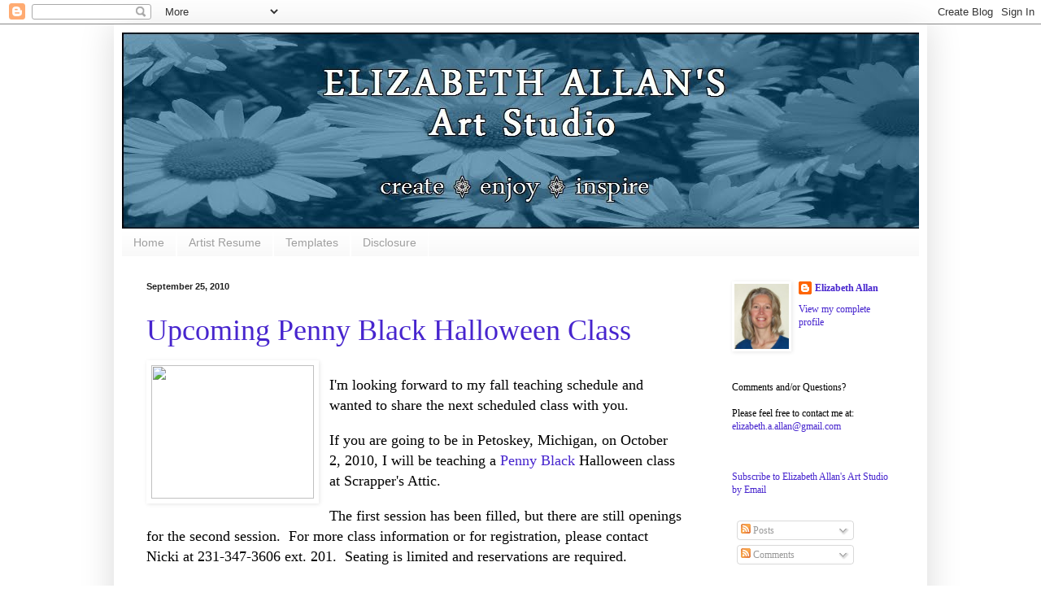

--- FILE ---
content_type: text/html; charset=UTF-8
request_url: https://elizabethallan-blog.blogspot.com/2010/09/upcoming-penny-black-halloween-class.html
body_size: 12488
content:
<!DOCTYPE html>
<html class='v2' dir='ltr' xmlns='http://www.w3.org/1999/xhtml' xmlns:b='http://www.google.com/2005/gml/b' xmlns:data='http://www.google.com/2005/gml/data' xmlns:expr='http://www.google.com/2005/gml/expr'>
<head>
<link href='https://www.blogger.com/static/v1/widgets/335934321-css_bundle_v2.css' rel='stylesheet' type='text/css'/>
<meta content='IE=EmulateIE7' http-equiv='X-UA-Compatible'/>
<meta content='width=1100' name='viewport'/>
<meta content='text/html; charset=UTF-8' http-equiv='Content-Type'/>
<meta content='blogger' name='generator'/>
<link href='https://elizabethallan-blog.blogspot.com/favicon.ico' rel='icon' type='image/x-icon'/>
<link href='http://elizabethallan-blog.blogspot.com/2010/09/upcoming-penny-black-halloween-class.html' rel='canonical'/>
<link rel="alternate" type="application/atom+xml" title="Elizabeth Allan&#39;s Art Studio - Atom" href="https://elizabethallan-blog.blogspot.com/feeds/posts/default" />
<link rel="alternate" type="application/rss+xml" title="Elizabeth Allan&#39;s Art Studio - RSS" href="https://elizabethallan-blog.blogspot.com/feeds/posts/default?alt=rss" />
<link rel="service.post" type="application/atom+xml" title="Elizabeth Allan&#39;s Art Studio - Atom" href="https://www.blogger.com/feeds/5200578544570895246/posts/default" />

<link rel="alternate" type="application/atom+xml" title="Elizabeth Allan&#39;s Art Studio - Atom" href="https://elizabethallan-blog.blogspot.com/feeds/4732898585838511528/comments/default" />
<!--Can't find substitution for tag [blog.ieCssRetrofitLinks]-->
<link href='http://sphotos.ak.fbcdn.net/hphotos-ak-snc4/hs663.snc4/60354_144626478912742_138909486151108_202550_7749094_n.jpg' rel='image_src'/>
<meta content='http://elizabethallan-blog.blogspot.com/2010/09/upcoming-penny-black-halloween-class.html' property='og:url'/>
<meta content='Upcoming Penny Black Halloween Class' property='og:title'/>
<meta content=' I&#39;m looking forward to my fall teaching schedule and wanted to share the next scheduled class with you.     If you are going to be in Petos...' property='og:description'/>
<meta content='https://lh3.googleusercontent.com/blogger_img_proxy/[base64]w1200-h630-p-k-no-nu' property='og:image'/>
<title>Elizabeth Allan's Art Studio: Upcoming Penny Black Halloween Class</title>
<style id='page-skin-1' type='text/css'><!--
/*
-----------------------------------------------
Blogger Template Style
Name:     Simple
Designer: Blogger
URL:      www.blogger.com
----------------------------------------------- */
/* Content
----------------------------------------------- */
body {
font: normal normal 12px 'Times New Roman', Times, FreeSerif, serif;;
color: #000000;
background: #ffffff none no-repeat scroll center center;
padding: 0 40px 40px 40px;
}
html body .region-inner {
min-width: 0;
max-width: 100%;
width: auto;
}
h2 {
font-size: 22px;
}
a:link {
text-decoration:none;
color: #4725ce;
}
a:visited {
text-decoration:none;
color: #4725ce;
}
a:hover {
text-decoration:underline;
color: #3fc7ff;
}
.body-fauxcolumn-outer .fauxcolumn-inner {
background: transparent none repeat scroll top left;
_background-image: none;
}
.body-fauxcolumn-outer .cap-top {
position: absolute;
z-index: 1;
height: 400px;
width: 100%;
}
.body-fauxcolumn-outer .cap-top .cap-left {
width: 100%;
background: transparent none repeat-x scroll top left;
_background-image: none;
}
.content-outer {
-moz-box-shadow: 0 0 40px rgba(0, 0, 0, .15);
-webkit-box-shadow: 0 0 5px rgba(0, 0, 0, .15);
-goog-ms-box-shadow: 0 0 10px #333333;
box-shadow: 0 0 40px rgba(0, 0, 0, .15);
margin-bottom: 1px;
}
.content-inner {
padding: 10px 10px;
}
.content-inner {
background-color: #ffffff;
}
/* Header
----------------------------------------------- */
.header-outer {
background: transparent none repeat-x scroll 0 -400px;
_background-image: none;
}
.Header h1 {
font: normal normal 42px 'Times New Roman', Times, FreeSerif, serif;;
color: #4725ce;
text-shadow: -1px -1px 1px rgba(0, 0, 0, .2);
}
.Header h1 a {
color: #4725ce;
}
.Header .description {
font-size: 140%;
color: #000000;
}
.header-inner .Header .titlewrapper {
padding: 22px 30px;
}
.header-inner .Header .descriptionwrapper {
padding: 0 30px;
}
/* Tabs
----------------------------------------------- */
.tabs-inner .section:first-child {
border-top: 1px solid #ffffff;
}
.tabs-inner .section:first-child ul {
margin-top: -1px;
border-top: 1px solid #ffffff;
border-left: 0 solid #ffffff;
border-right: 0 solid #ffffff;
}
.tabs-inner .widget ul {
background: #f7f7f7 url(//www.blogblog.com/1kt/simple/gradients_light.png) repeat-x scroll 0 -800px;
_background-image: none;
border-bottom: 1px solid #ffffff;
margin-top: 0;
margin-left: -30px;
margin-right: -30px;
}
.tabs-inner .widget li a {
display: inline-block;
padding: .6em 1em;
font: normal normal 14px Arial, Tahoma, Helvetica, FreeSans, sans-serif;
color: #9f9f9f;
border-left: 1px solid #ffffff;
border-right: 1px solid #ffffff;
}
.tabs-inner .widget li:first-child a {
border-left: none;
}
.tabs-inner .widget li.selected a, .tabs-inner .widget li a:hover {
color: #000000;
background-color: #f0f0f0;
text-decoration: none;
}
/* Columns
----------------------------------------------- */
.main-outer {
border-top: 0 solid #ffffff;
}
.fauxcolumn-left-outer .fauxcolumn-inner {
border-right: 1px solid #ffffff;
}
.fauxcolumn-right-outer .fauxcolumn-inner {
border-left: 1px solid #ffffff;
}
/* Headings
----------------------------------------------- */
div.widget > h2,
div.widget h2.title {
margin: 0 0 1em 0;
font: normal bold 11px Arial, Tahoma, Helvetica, FreeSans, sans-serif;
color: #000000;
}
/* Widgets
----------------------------------------------- */
.widget .zippy {
color: #9f9f9f;
text-shadow: 2px 2px 1px rgba(0, 0, 0, .1);
}
.widget .popular-posts ul {
list-style: none;
}
/* Posts
----------------------------------------------- */
h2.date-header {
font: normal bold 11px Arial, Tahoma, Helvetica, FreeSans, sans-serif;
}
.date-header span {
background-color: #ffffff;
color: #222222;
padding: inherit;
letter-spacing: inherit;
margin: inherit;
}
.main-inner {
padding-top: 30px;
padding-bottom: 30px;
}
.main-inner .column-center-inner {
padding: 0 15px;
}
.main-inner .column-center-inner .section {
margin: 0 15px;
}
.post {
margin: 0 0 25px 0;
}
h3.post-title, .comments h4 {
font: normal normal 36px 'Times New Roman', Times, FreeSerif, serif;
margin: .75em 0 0;
}
.post-body {
font-size: 110%;
line-height: 1.4;
position: relative;
}
.post-body img, .post-body .tr-caption-container, .Profile img, .Image img,
.BlogList .item-thumbnail img {
padding: 2px;
background: #ffffff;
border: 1px solid #ffffff;
-moz-box-shadow: 1px 1px 5px rgba(0, 0, 0, .1);
-webkit-box-shadow: 1px 1px 5px rgba(0, 0, 0, .1);
box-shadow: 1px 1px 5px rgba(0, 0, 0, .1);
}
.post-body img, .post-body .tr-caption-container {
padding: 5px;
}
.post-body .tr-caption-container {
color: #222222;
}
.post-body .tr-caption-container img {
padding: 0;
background: transparent;
border: none;
-moz-box-shadow: 0 0 0 rgba(0, 0, 0, .1);
-webkit-box-shadow: 0 0 0 rgba(0, 0, 0, .1);
box-shadow: 0 0 0 rgba(0, 0, 0, .1);
}
.post-header {
margin: 0 0 1.5em;
line-height: 1.6;
font-size: 90%;
}
.post-footer {
margin: 20px -2px 0;
padding: 5px 10px;
color: #737373;
background-color: #fbfbfb;
border-bottom: 1px solid #f0f0f0;
line-height: 1.6;
font-size: 90%;
}
#comments .comment-author {
padding-top: 1.5em;
border-top: 1px solid #ffffff;
background-position: 0 1.5em;
}
#comments .comment-author:first-child {
padding-top: 0;
border-top: none;
}
.avatar-image-container {
margin: .2em 0 0;
}
#comments .avatar-image-container img {
border: 1px solid #ffffff;
}
/* Comments
----------------------------------------------- */
.comments .comments-content .icon.blog-author {
background-repeat: no-repeat;
background-image: url([data-uri]);
}
.comments .comments-content .loadmore a {
border-top: 1px solid #9f9f9f;
border-bottom: 1px solid #9f9f9f;
}
.comments .comment-thread.inline-thread {
background-color: #fbfbfb;
}
.comments .continue {
border-top: 2px solid #9f9f9f;
}
/* Accents
---------------------------------------------- */
.section-columns td.columns-cell {
border-left: 1px solid #ffffff;
}
.blog-pager {
background: transparent none no-repeat scroll top center;
}
.blog-pager-older-link, .home-link,
.blog-pager-newer-link {
background-color: #ffffff;
padding: 5px;
}
.footer-outer {
border-top: 0 dashed #bbbbbb;
}
/* Mobile
----------------------------------------------- */
body.mobile  {
background-size: auto;
}
.mobile .body-fauxcolumn-outer {
background: transparent none repeat scroll top left;
}
.mobile .body-fauxcolumn-outer .cap-top {
background-size: 100% auto;
}
.mobile .content-outer {
-webkit-box-shadow: 0 0 3px rgba(0, 0, 0, .15);
box-shadow: 0 0 3px rgba(0, 0, 0, .15);
}
.mobile .tabs-inner .widget ul {
margin-left: 0;
margin-right: 0;
}
.mobile .post {
margin: 0;
}
.mobile .main-inner .column-center-inner .section {
margin: 0;
}
.mobile .date-header span {
padding: 0.1em 10px;
margin: 0 -10px;
}
.mobile h3.post-title {
margin: 0;
}
.mobile .blog-pager {
background: transparent none no-repeat scroll top center;
}
.mobile .footer-outer {
border-top: none;
}
.mobile .main-inner, .mobile .footer-inner {
background-color: #ffffff;
}
.mobile-index-contents {
color: #000000;
}
.mobile-link-button {
background-color: #4725ce;
}
.mobile-link-button a:link, .mobile-link-button a:visited {
color: #ffffff;
}
.mobile .tabs-inner .section:first-child {
border-top: none;
}
.mobile .tabs-inner .PageList .widget-content {
background-color: #f0f0f0;
color: #000000;
border-top: 1px solid #ffffff;
border-bottom: 1px solid #ffffff;
}
.mobile .tabs-inner .PageList .widget-content .pagelist-arrow {
border-left: 1px solid #ffffff;
}

--></style>
<style id='template-skin-1' type='text/css'><!--
body {
min-width: 1000px;
}
.content-outer, .content-fauxcolumn-outer, .region-inner {
min-width: 1000px;
max-width: 1000px;
_width: 1000px;
}
.main-inner .columns {
padding-left: 0px;
padding-right: 260px;
}
.main-inner .fauxcolumn-center-outer {
left: 0px;
right: 260px;
/* IE6 does not respect left and right together */
_width: expression(this.parentNode.offsetWidth -
parseInt("0px") -
parseInt("260px") + 'px');
}
.main-inner .fauxcolumn-left-outer {
width: 0px;
}
.main-inner .fauxcolumn-right-outer {
width: 260px;
}
.main-inner .column-left-outer {
width: 0px;
right: 100%;
margin-left: -0px;
}
.main-inner .column-right-outer {
width: 260px;
margin-right: -260px;
}
#layout {
min-width: 0;
}
#layout .content-outer {
min-width: 0;
width: 800px;
}
#layout .region-inner {
min-width: 0;
width: auto;
}
--></style>
<link href='https://www.blogger.com/dyn-css/authorization.css?targetBlogID=5200578544570895246&amp;zx=a74a5463-4b3a-445b-8902-3c92209b6976' media='none' onload='if(media!=&#39;all&#39;)media=&#39;all&#39;' rel='stylesheet'/><noscript><link href='https://www.blogger.com/dyn-css/authorization.css?targetBlogID=5200578544570895246&amp;zx=a74a5463-4b3a-445b-8902-3c92209b6976' rel='stylesheet'/></noscript>
<meta name='google-adsense-platform-account' content='ca-host-pub-1556223355139109'/>
<meta name='google-adsense-platform-domain' content='blogspot.com'/>

</head>
<body class='loading variant-pale'>
<div class='navbar section' id='navbar'><div class='widget Navbar' data-version='1' id='Navbar1'><script type="text/javascript">
    function setAttributeOnload(object, attribute, val) {
      if(window.addEventListener) {
        window.addEventListener('load',
          function(){ object[attribute] = val; }, false);
      } else {
        window.attachEvent('onload', function(){ object[attribute] = val; });
      }
    }
  </script>
<div id="navbar-iframe-container"></div>
<script type="text/javascript" src="https://apis.google.com/js/platform.js"></script>
<script type="text/javascript">
      gapi.load("gapi.iframes:gapi.iframes.style.bubble", function() {
        if (gapi.iframes && gapi.iframes.getContext) {
          gapi.iframes.getContext().openChild({
              url: 'https://www.blogger.com/navbar/5200578544570895246?po\x3d4732898585838511528\x26origin\x3dhttps://elizabethallan-blog.blogspot.com',
              where: document.getElementById("navbar-iframe-container"),
              id: "navbar-iframe"
          });
        }
      });
    </script><script type="text/javascript">
(function() {
var script = document.createElement('script');
script.type = 'text/javascript';
script.src = '//pagead2.googlesyndication.com/pagead/js/google_top_exp.js';
var head = document.getElementsByTagName('head')[0];
if (head) {
head.appendChild(script);
}})();
</script>
</div></div>
<div class='body-fauxcolumns'>
<div class='fauxcolumn-outer body-fauxcolumn-outer'>
<div class='cap-top'>
<div class='cap-left'></div>
<div class='cap-right'></div>
</div>
<div class='fauxborder-left'>
<div class='fauxborder-right'></div>
<div class='fauxcolumn-inner'>
</div>
</div>
<div class='cap-bottom'>
<div class='cap-left'></div>
<div class='cap-right'></div>
</div>
</div>
</div>
<div class='content'>
<div class='content-fauxcolumns'>
<div class='fauxcolumn-outer content-fauxcolumn-outer'>
<div class='cap-top'>
<div class='cap-left'></div>
<div class='cap-right'></div>
</div>
<div class='fauxborder-left'>
<div class='fauxborder-right'></div>
<div class='fauxcolumn-inner'>
</div>
</div>
<div class='cap-bottom'>
<div class='cap-left'></div>
<div class='cap-right'></div>
</div>
</div>
</div>
<div class='content-outer'>
<div class='content-cap-top cap-top'>
<div class='cap-left'></div>
<div class='cap-right'></div>
</div>
<div class='fauxborder-left content-fauxborder-left'>
<div class='fauxborder-right content-fauxborder-right'></div>
<div class='content-inner'>
<header>
<div class='header-outer'>
<div class='header-cap-top cap-top'>
<div class='cap-left'></div>
<div class='cap-right'></div>
</div>
<div class='fauxborder-left header-fauxborder-left'>
<div class='fauxborder-right header-fauxborder-right'></div>
<div class='region-inner header-inner'>
<div class='header section' id='header'><div class='widget Header' data-version='1' id='Header1'>
<div id='header-inner'>
<a href='https://elizabethallan-blog.blogspot.com/' style='display: block'>
<img alt='Elizabeth Allan&#39;s Art Studio' height='241px; ' id='Header1_headerimg' src='https://blogger.googleusercontent.com/img/b/R29vZ2xl/AVvXsEhdyFrTAiHTRt20NfDM33g_l6PfgR2y8fIFYQAe-SycybVq73-hldx_7gVwhi1eYIqTLfq6hBnoWRh2BoF_E5zXHdZffkYceJMifeSXZsOkkdJa7Gjty12VGcPrHNDQUtLE_UQEnGAP3CY/s1600/Final+Blog+Header.jpg' style='display: block' width='984px; '/>
</a>
</div>
</div></div>
</div>
</div>
<div class='header-cap-bottom cap-bottom'>
<div class='cap-left'></div>
<div class='cap-right'></div>
</div>
</div>
</header>
<div class='tabs-outer'>
<div class='tabs-cap-top cap-top'>
<div class='cap-left'></div>
<div class='cap-right'></div>
</div>
<div class='fauxborder-left tabs-fauxborder-left'>
<div class='fauxborder-right tabs-fauxborder-right'></div>
<div class='region-inner tabs-inner'>
<div class='tabs section' id='crosscol'><div class='widget PageList' data-version='1' id='PageList1'>
<h2>Pages</h2>
<div class='widget-content'>
<ul>
<li>
<a href='https://elizabethallan-blog.blogspot.com/'>Home</a>
</li>
<li>
<a href='https://elizabethallan-blog.blogspot.com/p/artist-highlights.html'>Artist Resume</a>
</li>
<li>
<a href='https://elizabethallan-blog.blogspot.com/p/templates.html'>Templates</a>
</li>
<li>
<a href='https://elizabethallan-blog.blogspot.com/p/disclosure.html'>Disclosure</a>
</li>
</ul>
<div class='clear'></div>
</div>
</div></div>
<div class='tabs no-items section' id='crosscol-overflow'></div>
</div>
</div>
<div class='tabs-cap-bottom cap-bottom'>
<div class='cap-left'></div>
<div class='cap-right'></div>
</div>
</div>
<div class='main-outer'>
<div class='main-cap-top cap-top'>
<div class='cap-left'></div>
<div class='cap-right'></div>
</div>
<div class='fauxborder-left main-fauxborder-left'>
<div class='fauxborder-right main-fauxborder-right'></div>
<div class='region-inner main-inner'>
<div class='columns fauxcolumns'>
<div class='fauxcolumn-outer fauxcolumn-center-outer'>
<div class='cap-top'>
<div class='cap-left'></div>
<div class='cap-right'></div>
</div>
<div class='fauxborder-left'>
<div class='fauxborder-right'></div>
<div class='fauxcolumn-inner'>
</div>
</div>
<div class='cap-bottom'>
<div class='cap-left'></div>
<div class='cap-right'></div>
</div>
</div>
<div class='fauxcolumn-outer fauxcolumn-left-outer'>
<div class='cap-top'>
<div class='cap-left'></div>
<div class='cap-right'></div>
</div>
<div class='fauxborder-left'>
<div class='fauxborder-right'></div>
<div class='fauxcolumn-inner'>
</div>
</div>
<div class='cap-bottom'>
<div class='cap-left'></div>
<div class='cap-right'></div>
</div>
</div>
<div class='fauxcolumn-outer fauxcolumn-right-outer'>
<div class='cap-top'>
<div class='cap-left'></div>
<div class='cap-right'></div>
</div>
<div class='fauxborder-left'>
<div class='fauxborder-right'></div>
<div class='fauxcolumn-inner'>
</div>
</div>
<div class='cap-bottom'>
<div class='cap-left'></div>
<div class='cap-right'></div>
</div>
</div>
<!-- corrects IE6 width calculation -->
<div class='columns-inner'>
<div class='column-center-outer'>
<div class='column-center-inner'>
<div class='main section' id='main'><div class='widget Blog' data-version='1' id='Blog1'>
<div class='blog-posts hfeed'>

          <div class="date-outer">
        
<h2 class='date-header'><span>September 25, 2010</span></h2>

          <div class="date-posts">
        
<div class='post-outer'>
<div class='post hentry'>
<a name='4732898585838511528'></a>
<h3 class='post-title entry-title'>
<a href='https://elizabethallan-blog.blogspot.com/2010/09/upcoming-penny-black-halloween-class.html'>Upcoming Penny Black Halloween Class</a>
</h3>
<div class='post-header'>
<div class='post-header-line-1'></div>
</div>
<div class='post-body entry-content'>
<a href="http://www.facebook.com/photo.php?pid=202556&amp;id=138909486151108" id="myphotolink" style="clear: left; cssfloat: left; float: left; margin-bottom: 1em; margin-right: 1em;"><img height="164" id="myphoto" seq="2" src="https://lh3.googleusercontent.com/blogger_img_proxy/[base64]s0-d" width="200"></a><br />
<span style="font-size: large;">I'm looking&nbsp;forward to my&nbsp;fall teaching schedule and wanted to share the next scheduled class with you.&nbsp;&nbsp;</span><br />
<br />
<span style="font-size: large;">If you are going to be in&nbsp;Petoskey, Michigan,&nbsp;on October 2, 2010, I&nbsp;will be teaching a <a href="http://pennyblackinc.com/">Penny Black</a> Halloween class at Scrapper's Attic.&nbsp;&nbsp;</span><br />
<br />
<span style="font-size: large;">The first session has been filled, but there are still openings for the second session.&nbsp; For more class information or for registration, please contact Nicki&nbsp;at&nbsp;231-347-3606 ext. 201.&nbsp;&nbsp;Seating is limited and reservations are required.</span><br />
<br />
<span style="font-size: large;">Thank you for stopping by the studio.</span><br />
<br />
<span style="font-size: large;">Elizabeth</span>
<div style='clear: both;'></div>
</div>
<div class='post-footer'>
<div class='post-footer-line post-footer-line-1'><span class='post-author vcard'>
</span>
<span class='post-timestamp'>
</span>
<span class='post-comment-link'>
</span>
<span class='post-icons'>
</span>
<div class='post-share-buttons'>
<a class='goog-inline-block share-button sb-email' href='&target=email' target='_blank' title='Email This'><span class='share-button-link-text'>Email This</span></a><a class='goog-inline-block share-button sb-blog' href='&target=blog' onclick='window.open(this.href, "_blank", "height=270,width=475"); return false;' target='_blank' title='BlogThis!'><span class='share-button-link-text'>BlogThis!</span></a><a class='goog-inline-block share-button sb-twitter' href='&target=twitter' target='_blank' title='Share to X'><span class='share-button-link-text'>Share to X</span></a><a class='goog-inline-block share-button sb-facebook' href='&target=facebook' onclick='window.open(this.href, "_blank", "height=430,width=640"); return false;' target='_blank' title='Share to Facebook'><span class='share-button-link-text'>Share to Facebook</span></a><a class='goog-inline-block share-button sb-pinterest' href='&target=pinterest' target='_blank' title='Share to Pinterest'><span class='share-button-link-text'>Share to Pinterest</span></a>
</div>
</div>
<div class='post-footer-line post-footer-line-2'><span class='post-labels'>
</span>
</div>
<div class='post-footer-line post-footer-line-3'><span class='post-location'>
</span>
</div>
</div>
</div>
<div class='comments' id='comments'>
<a name='comments'></a>
</div>
</div>

        </div></div>
      
</div>
<div class='blog-pager' id='blog-pager'>
<span id='blog-pager-newer-link'>
<a class='blog-pager-newer-link' href='https://elizabethallan-blog.blogspot.com/2010/09/where-there-is-love.html' id='Blog1_blog-pager-newer-link' title='Newer Post'>Newer Post</a>
</span>
<span id='blog-pager-older-link'>
<a class='blog-pager-older-link' href='https://elizabethallan-blog.blogspot.com/2010/09/witching-you.html' id='Blog1_blog-pager-older-link' title='Older Post'>Older Post</a>
</span>
<a class='home-link' href='https://elizabethallan-blog.blogspot.com/'>Home</a>
</div>
<div class='clear'></div>
<div class='post-feeds'>
</div>
</div></div>
</div>
</div>
<div class='column-left-outer'>
<div class='column-left-inner'>
<aside>
</aside>
</div>
</div>
<div class='column-right-outer'>
<div class='column-right-inner'>
<aside>
<div class='sidebar section' id='sidebar-right-1'><div class='widget Profile' data-version='1' id='Profile1'>
<div class='widget-content'>
<a href='https://www.blogger.com/profile/11857987557038955241'><img alt='My photo' class='profile-img' height='80' src='//blogger.googleusercontent.com/img/b/R29vZ2xl/AVvXsEj1P6ncNfrRSrC6skGnFTW0RJGBthwwpk5-qpaQvl11cNsRnIYvh7idUJ_f4VfyavyJcJPHpGkHw3T62pK6lIQhGvUL8B1MvVM33OU0WtgeyE07RabcnDTyXtUXB00rtw/s220/P9262259.JPG' width='67'/></a>
<dl class='profile-datablock'>
<dt class='profile-data'>
<a class='profile-name-link g-profile' href='https://www.blogger.com/profile/11857987557038955241' rel='author' style='background-image: url(//www.blogger.com/img/logo-16.png);'>
Elizabeth Allan
</a>
</dt>
</dl>
<a class='profile-link' href='https://www.blogger.com/profile/11857987557038955241' rel='author'>View my complete profile</a>
<div class='clear'></div>
</div>
</div><div class='widget Text' data-version='1' id='Text4'>
<div class='widget-content'>
<div>Comments and/or Questions?</div><div><br/></div><div>Please feel free to contact me at:</div><a href="mailto:elizabeth.a.allan@gmail.com">elizabeth.a.allan@gmail.com</a><br/><br/>
</div>
<div class='clear'></div>
</div><div class='widget HTML' data-version='1' id='HTML3'>
<div class='widget-content'>
<a href="http://feedburner.google.com/fb/a/mailverify?uri=ElizabethAllansArtStudio&amp;loc=en_US">Subscribe to Elizabeth Allan's Art Studio by Email</a>
</div>
<div class='clear'></div>
</div><div class='widget Subscribe' data-version='1' id='Subscribe1'>
<div style='white-space:nowrap'>
<div class='widget-content'>
<div class='subscribe-wrapper subscribe-type-POST'>
<div class='subscribe expanded subscribe-type-POST' id='SW_READER_LIST_Subscribe1POST' style='display:none;'>
<div class='top'>
<span class='inner' onclick='return(_SW_toggleReaderList(event, "Subscribe1POST"));'>
<img class='subscribe-dropdown-arrow' src='https://resources.blogblog.com/img/widgets/arrow_dropdown.gif'/>
<img align='absmiddle' alt='' border='0' class='feed-icon' src='https://resources.blogblog.com/img/icon_feed12.png'/>
Posts
</span>
<div class='feed-reader-links'>
<a class='feed-reader-link' href='https://www.netvibes.com/subscribe.php?url=https%3A%2F%2Felizabethallan-blog.blogspot.com%2Ffeeds%2Fposts%2Fdefault' target='_blank'>
<img src='https://resources.blogblog.com/img/widgets/subscribe-netvibes.png'/>
</a>
<a class='feed-reader-link' href='https://add.my.yahoo.com/content?url=https%3A%2F%2Felizabethallan-blog.blogspot.com%2Ffeeds%2Fposts%2Fdefault' target='_blank'>
<img src='https://resources.blogblog.com/img/widgets/subscribe-yahoo.png'/>
</a>
<a class='feed-reader-link' href='https://elizabethallan-blog.blogspot.com/feeds/posts/default' target='_blank'>
<img align='absmiddle' class='feed-icon' src='https://resources.blogblog.com/img/icon_feed12.png'/>
                  Atom
                </a>
</div>
</div>
<div class='bottom'></div>
</div>
<div class='subscribe' id='SW_READER_LIST_CLOSED_Subscribe1POST' onclick='return(_SW_toggleReaderList(event, "Subscribe1POST"));'>
<div class='top'>
<span class='inner'>
<img class='subscribe-dropdown-arrow' src='https://resources.blogblog.com/img/widgets/arrow_dropdown.gif'/>
<span onclick='return(_SW_toggleReaderList(event, "Subscribe1POST"));'>
<img align='absmiddle' alt='' border='0' class='feed-icon' src='https://resources.blogblog.com/img/icon_feed12.png'/>
Posts
</span>
</span>
</div>
<div class='bottom'></div>
</div>
</div>
<div class='subscribe-wrapper subscribe-type-PER_POST'>
<div class='subscribe expanded subscribe-type-PER_POST' id='SW_READER_LIST_Subscribe1PER_POST' style='display:none;'>
<div class='top'>
<span class='inner' onclick='return(_SW_toggleReaderList(event, "Subscribe1PER_POST"));'>
<img class='subscribe-dropdown-arrow' src='https://resources.blogblog.com/img/widgets/arrow_dropdown.gif'/>
<img align='absmiddle' alt='' border='0' class='feed-icon' src='https://resources.blogblog.com/img/icon_feed12.png'/>
Comments
</span>
<div class='feed-reader-links'>
<a class='feed-reader-link' href='https://www.netvibes.com/subscribe.php?url=https%3A%2F%2Felizabethallan-blog.blogspot.com%2Ffeeds%2F4732898585838511528%2Fcomments%2Fdefault' target='_blank'>
<img src='https://resources.blogblog.com/img/widgets/subscribe-netvibes.png'/>
</a>
<a class='feed-reader-link' href='https://add.my.yahoo.com/content?url=https%3A%2F%2Felizabethallan-blog.blogspot.com%2Ffeeds%2F4732898585838511528%2Fcomments%2Fdefault' target='_blank'>
<img src='https://resources.blogblog.com/img/widgets/subscribe-yahoo.png'/>
</a>
<a class='feed-reader-link' href='https://elizabethallan-blog.blogspot.com/feeds/4732898585838511528/comments/default' target='_blank'>
<img align='absmiddle' class='feed-icon' src='https://resources.blogblog.com/img/icon_feed12.png'/>
                  Atom
                </a>
</div>
</div>
<div class='bottom'></div>
</div>
<div class='subscribe' id='SW_READER_LIST_CLOSED_Subscribe1PER_POST' onclick='return(_SW_toggleReaderList(event, "Subscribe1PER_POST"));'>
<div class='top'>
<span class='inner'>
<img class='subscribe-dropdown-arrow' src='https://resources.blogblog.com/img/widgets/arrow_dropdown.gif'/>
<span onclick='return(_SW_toggleReaderList(event, "Subscribe1PER_POST"));'>
<img align='absmiddle' alt='' border='0' class='feed-icon' src='https://resources.blogblog.com/img/icon_feed12.png'/>
Comments
</span>
</span>
</div>
<div class='bottom'></div>
</div>
</div>
<div style='clear:both'></div>
</div>
</div>
<div class='clear'></div>
</div><div class='widget HTML' data-version='1' id='HTML4'>
<h2 class='title'>Pinterest</h2>
<div class='widget-content'>
<a href="http://pinterest.com/elizabethsart/"><img src="https://lh3.googleusercontent.com/blogger_img_proxy/AEn0k_vrfW_BoHyInUSL2YbKSUp5IgxSOgPg-B8jBOhe9bghfuGq462Tz2TwtLRN_v0-EUBVH3QjQiAVocF_e3QMyA9qeFP7akRkCd3LYfEwfL9wI851C5Dow8qAEJ-jLIiST8NYfeHiAZaHgodQm8P7-q6SdeJCm8rVYCTU=s0-d" width="169" height="28" alt="Follow Me on Pinterest"></a>
</div>
<div class='clear'></div>
</div><div class='widget HTML' data-version='1' id='HTML5'>
<h2 class='title'>Penny Black Design Team Member</h2>
<div class='widget-content'>
<a href="http://pennyblackinc.wordpress.com//"><img src="https://blogger.googleusercontent.com/img/b/R29vZ2xl/AVvXsEjLsbYC0R43SR7inGA1taNQcayrAlFOxOr-3HND7qqL8J38BlF_SzCXJovKw4CoFgWUAN35JIfCjnYteZel-JtHnebFBxIYn9SAbcWeQuVSkWPYqtkeiHF6_tEam6BYfjeR-OB-HmLw83w/"/></a><a href="http://www.pennyblackinc.com"></a>
</div>
<div class='clear'></div>
</div><div class='widget LinkList' data-version='1' id='LinkList2'>
<h2>Flickr Photostream</h2>
<div class='widget-content'>
<ul>
<li><a href='http://www.flickr.com/photos/elizabethallan-art/'>Elizabeth Allan's Art Studio</a></li>
</ul>
<div class='clear'></div>
</div>
</div><div class='widget Text' data-version='1' id='Text3'>
<h2 class='title'>Inspiration Policy</h2>
<div class='widget-content'>
I hope that my artwork provides you with personal inspiration to create your own cards, scrapbook pages and projects. However, please refrain from submitting copied works as your own for galleries, magazines, competitions, class ideas or for sale as all content, including photographs, text and design work, is Copyright Elizabeth Allan. Thank you.<br/><br/><br/><br/>
</div>
<div class='clear'></div>
</div><div class='widget BlogArchive' data-version='1' id='BlogArchive1'>
<h2>Archives</h2>
<div class='widget-content'>
<div id='ArchiveList'>
<div id='BlogArchive1_ArchiveList'>
<ul class='hierarchy'>
<li class='archivedate collapsed'>
<a class='toggle' href='javascript:void(0)'>
<span class='zippy'>

        &#9658;&#160;
      
</span>
</a>
<a class='post-count-link' href='https://elizabethallan-blog.blogspot.com/2014/'>
2014
</a>
<span class='post-count' dir='ltr'>(21)</span>
<ul class='hierarchy'>
<li class='archivedate collapsed'>
<a class='post-count-link' href='https://elizabethallan-blog.blogspot.com/2014/02/'>
February
</a>
<span class='post-count' dir='ltr'>(9)</span>
</li>
</ul>
<ul class='hierarchy'>
<li class='archivedate collapsed'>
<a class='post-count-link' href='https://elizabethallan-blog.blogspot.com/2014/01/'>
January
</a>
<span class='post-count' dir='ltr'>(12)</span>
</li>
</ul>
</li>
</ul>
<ul class='hierarchy'>
<li class='archivedate collapsed'>
<a class='toggle' href='javascript:void(0)'>
<span class='zippy'>

        &#9658;&#160;
      
</span>
</a>
<a class='post-count-link' href='https://elizabethallan-blog.blogspot.com/2013/'>
2013
</a>
<span class='post-count' dir='ltr'>(123)</span>
<ul class='hierarchy'>
<li class='archivedate collapsed'>
<a class='post-count-link' href='https://elizabethallan-blog.blogspot.com/2013/12/'>
December
</a>
<span class='post-count' dir='ltr'>(11)</span>
</li>
</ul>
<ul class='hierarchy'>
<li class='archivedate collapsed'>
<a class='post-count-link' href='https://elizabethallan-blog.blogspot.com/2013/11/'>
November
</a>
<span class='post-count' dir='ltr'>(16)</span>
</li>
</ul>
<ul class='hierarchy'>
<li class='archivedate collapsed'>
<a class='post-count-link' href='https://elizabethallan-blog.blogspot.com/2013/10/'>
October
</a>
<span class='post-count' dir='ltr'>(7)</span>
</li>
</ul>
<ul class='hierarchy'>
<li class='archivedate collapsed'>
<a class='post-count-link' href='https://elizabethallan-blog.blogspot.com/2013/09/'>
September
</a>
<span class='post-count' dir='ltr'>(8)</span>
</li>
</ul>
<ul class='hierarchy'>
<li class='archivedate collapsed'>
<a class='post-count-link' href='https://elizabethallan-blog.blogspot.com/2013/08/'>
August
</a>
<span class='post-count' dir='ltr'>(8)</span>
</li>
</ul>
<ul class='hierarchy'>
<li class='archivedate collapsed'>
<a class='post-count-link' href='https://elizabethallan-blog.blogspot.com/2013/07/'>
July
</a>
<span class='post-count' dir='ltr'>(10)</span>
</li>
</ul>
<ul class='hierarchy'>
<li class='archivedate collapsed'>
<a class='post-count-link' href='https://elizabethallan-blog.blogspot.com/2013/06/'>
June
</a>
<span class='post-count' dir='ltr'>(8)</span>
</li>
</ul>
<ul class='hierarchy'>
<li class='archivedate collapsed'>
<a class='post-count-link' href='https://elizabethallan-blog.blogspot.com/2013/05/'>
May
</a>
<span class='post-count' dir='ltr'>(11)</span>
</li>
</ul>
<ul class='hierarchy'>
<li class='archivedate collapsed'>
<a class='post-count-link' href='https://elizabethallan-blog.blogspot.com/2013/04/'>
April
</a>
<span class='post-count' dir='ltr'>(9)</span>
</li>
</ul>
<ul class='hierarchy'>
<li class='archivedate collapsed'>
<a class='post-count-link' href='https://elizabethallan-blog.blogspot.com/2013/03/'>
March
</a>
<span class='post-count' dir='ltr'>(13)</span>
</li>
</ul>
<ul class='hierarchy'>
<li class='archivedate collapsed'>
<a class='post-count-link' href='https://elizabethallan-blog.blogspot.com/2013/02/'>
February
</a>
<span class='post-count' dir='ltr'>(11)</span>
</li>
</ul>
<ul class='hierarchy'>
<li class='archivedate collapsed'>
<a class='post-count-link' href='https://elizabethallan-blog.blogspot.com/2013/01/'>
January
</a>
<span class='post-count' dir='ltr'>(11)</span>
</li>
</ul>
</li>
</ul>
<ul class='hierarchy'>
<li class='archivedate collapsed'>
<a class='toggle' href='javascript:void(0)'>
<span class='zippy'>

        &#9658;&#160;
      
</span>
</a>
<a class='post-count-link' href='https://elizabethallan-blog.blogspot.com/2012/'>
2012
</a>
<span class='post-count' dir='ltr'>(147)</span>
<ul class='hierarchy'>
<li class='archivedate collapsed'>
<a class='post-count-link' href='https://elizabethallan-blog.blogspot.com/2012/12/'>
December
</a>
<span class='post-count' dir='ltr'>(9)</span>
</li>
</ul>
<ul class='hierarchy'>
<li class='archivedate collapsed'>
<a class='post-count-link' href='https://elizabethallan-blog.blogspot.com/2012/11/'>
November
</a>
<span class='post-count' dir='ltr'>(11)</span>
</li>
</ul>
<ul class='hierarchy'>
<li class='archivedate collapsed'>
<a class='post-count-link' href='https://elizabethallan-blog.blogspot.com/2012/10/'>
October
</a>
<span class='post-count' dir='ltr'>(13)</span>
</li>
</ul>
<ul class='hierarchy'>
<li class='archivedate collapsed'>
<a class='post-count-link' href='https://elizabethallan-blog.blogspot.com/2012/09/'>
September
</a>
<span class='post-count' dir='ltr'>(11)</span>
</li>
</ul>
<ul class='hierarchy'>
<li class='archivedate collapsed'>
<a class='post-count-link' href='https://elizabethallan-blog.blogspot.com/2012/08/'>
August
</a>
<span class='post-count' dir='ltr'>(14)</span>
</li>
</ul>
<ul class='hierarchy'>
<li class='archivedate collapsed'>
<a class='post-count-link' href='https://elizabethallan-blog.blogspot.com/2012/07/'>
July
</a>
<span class='post-count' dir='ltr'>(11)</span>
</li>
</ul>
<ul class='hierarchy'>
<li class='archivedate collapsed'>
<a class='post-count-link' href='https://elizabethallan-blog.blogspot.com/2012/06/'>
June
</a>
<span class='post-count' dir='ltr'>(13)</span>
</li>
</ul>
<ul class='hierarchy'>
<li class='archivedate collapsed'>
<a class='post-count-link' href='https://elizabethallan-blog.blogspot.com/2012/05/'>
May
</a>
<span class='post-count' dir='ltr'>(15)</span>
</li>
</ul>
<ul class='hierarchy'>
<li class='archivedate collapsed'>
<a class='post-count-link' href='https://elizabethallan-blog.blogspot.com/2012/04/'>
April
</a>
<span class='post-count' dir='ltr'>(13)</span>
</li>
</ul>
<ul class='hierarchy'>
<li class='archivedate collapsed'>
<a class='post-count-link' href='https://elizabethallan-blog.blogspot.com/2012/03/'>
March
</a>
<span class='post-count' dir='ltr'>(13)</span>
</li>
</ul>
<ul class='hierarchy'>
<li class='archivedate collapsed'>
<a class='post-count-link' href='https://elizabethallan-blog.blogspot.com/2012/02/'>
February
</a>
<span class='post-count' dir='ltr'>(12)</span>
</li>
</ul>
<ul class='hierarchy'>
<li class='archivedate collapsed'>
<a class='post-count-link' href='https://elizabethallan-blog.blogspot.com/2012/01/'>
January
</a>
<span class='post-count' dir='ltr'>(12)</span>
</li>
</ul>
</li>
</ul>
<ul class='hierarchy'>
<li class='archivedate collapsed'>
<a class='toggle' href='javascript:void(0)'>
<span class='zippy'>

        &#9658;&#160;
      
</span>
</a>
<a class='post-count-link' href='https://elizabethallan-blog.blogspot.com/2011/'>
2011
</a>
<span class='post-count' dir='ltr'>(156)</span>
<ul class='hierarchy'>
<li class='archivedate collapsed'>
<a class='post-count-link' href='https://elizabethallan-blog.blogspot.com/2011/12/'>
December
</a>
<span class='post-count' dir='ltr'>(13)</span>
</li>
</ul>
<ul class='hierarchy'>
<li class='archivedate collapsed'>
<a class='post-count-link' href='https://elizabethallan-blog.blogspot.com/2011/11/'>
November
</a>
<span class='post-count' dir='ltr'>(13)</span>
</li>
</ul>
<ul class='hierarchy'>
<li class='archivedate collapsed'>
<a class='post-count-link' href='https://elizabethallan-blog.blogspot.com/2011/10/'>
October
</a>
<span class='post-count' dir='ltr'>(13)</span>
</li>
</ul>
<ul class='hierarchy'>
<li class='archivedate collapsed'>
<a class='post-count-link' href='https://elizabethallan-blog.blogspot.com/2011/09/'>
September
</a>
<span class='post-count' dir='ltr'>(13)</span>
</li>
</ul>
<ul class='hierarchy'>
<li class='archivedate collapsed'>
<a class='post-count-link' href='https://elizabethallan-blog.blogspot.com/2011/08/'>
August
</a>
<span class='post-count' dir='ltr'>(14)</span>
</li>
</ul>
<ul class='hierarchy'>
<li class='archivedate collapsed'>
<a class='post-count-link' href='https://elizabethallan-blog.blogspot.com/2011/07/'>
July
</a>
<span class='post-count' dir='ltr'>(11)</span>
</li>
</ul>
<ul class='hierarchy'>
<li class='archivedate collapsed'>
<a class='post-count-link' href='https://elizabethallan-blog.blogspot.com/2011/06/'>
June
</a>
<span class='post-count' dir='ltr'>(11)</span>
</li>
</ul>
<ul class='hierarchy'>
<li class='archivedate collapsed'>
<a class='post-count-link' href='https://elizabethallan-blog.blogspot.com/2011/05/'>
May
</a>
<span class='post-count' dir='ltr'>(13)</span>
</li>
</ul>
<ul class='hierarchy'>
<li class='archivedate collapsed'>
<a class='post-count-link' href='https://elizabethallan-blog.blogspot.com/2011/04/'>
April
</a>
<span class='post-count' dir='ltr'>(15)</span>
</li>
</ul>
<ul class='hierarchy'>
<li class='archivedate collapsed'>
<a class='post-count-link' href='https://elizabethallan-blog.blogspot.com/2011/03/'>
March
</a>
<span class='post-count' dir='ltr'>(13)</span>
</li>
</ul>
<ul class='hierarchy'>
<li class='archivedate collapsed'>
<a class='post-count-link' href='https://elizabethallan-blog.blogspot.com/2011/02/'>
February
</a>
<span class='post-count' dir='ltr'>(15)</span>
</li>
</ul>
<ul class='hierarchy'>
<li class='archivedate collapsed'>
<a class='post-count-link' href='https://elizabethallan-blog.blogspot.com/2011/01/'>
January
</a>
<span class='post-count' dir='ltr'>(12)</span>
</li>
</ul>
</li>
</ul>
<ul class='hierarchy'>
<li class='archivedate expanded'>
<a class='toggle' href='javascript:void(0)'>
<span class='zippy toggle-open'>

        &#9660;&#160;
      
</span>
</a>
<a class='post-count-link' href='https://elizabethallan-blog.blogspot.com/2010/'>
2010
</a>
<span class='post-count' dir='ltr'>(51)</span>
<ul class='hierarchy'>
<li class='archivedate collapsed'>
<a class='post-count-link' href='https://elizabethallan-blog.blogspot.com/2010/12/'>
December
</a>
<span class='post-count' dir='ltr'>(13)</span>
</li>
</ul>
<ul class='hierarchy'>
<li class='archivedate collapsed'>
<a class='post-count-link' href='https://elizabethallan-blog.blogspot.com/2010/11/'>
November
</a>
<span class='post-count' dir='ltr'>(14)</span>
</li>
</ul>
<ul class='hierarchy'>
<li class='archivedate collapsed'>
<a class='post-count-link' href='https://elizabethallan-blog.blogspot.com/2010/10/'>
October
</a>
<span class='post-count' dir='ltr'>(16)</span>
</li>
</ul>
<ul class='hierarchy'>
<li class='archivedate expanded'>
<a class='post-count-link' href='https://elizabethallan-blog.blogspot.com/2010/09/'>
September
</a>
<span class='post-count' dir='ltr'>(8)</span>
</li>
</ul>
</li>
</ul>
</div>
</div>
<div class='clear'></div>
</div>
</div><div class='widget Label' data-version='1' id='Label1'>
<h2>Categories</h2>
<div class='widget-content list-label-widget-content'>
<ul>
<li>
<a dir='ltr' href='https://elizabethallan-blog.blogspot.com/search/label/Address%20Book'>Address Book</a>
</li>
<li>
<a dir='ltr' href='https://elizabethallan-blog.blogspot.com/search/label/AIR%20Design%20Team'>AIR Design Team</a>
</li>
<li>
<a dir='ltr' href='https://elizabethallan-blog.blogspot.com/search/label/Altered%20Art'>Altered Art</a>
</li>
<li>
<a dir='ltr' href='https://elizabethallan-blog.blogspot.com/search/label/Altered%20Book%20Journal'>Altered Book Journal</a>
</li>
<li>
<a dir='ltr' href='https://elizabethallan-blog.blogspot.com/search/label/Angela%20Kennedy'>Angela Kennedy</a>
</li>
<li>
<a dir='ltr' href='https://elizabethallan-blog.blogspot.com/search/label/ATC'>ATC</a>
</li>
<li>
<a dir='ltr' href='https://elizabethallan-blog.blogspot.com/search/label/Autumn'>Autumn</a>
</li>
<li>
<a dir='ltr' href='https://elizabethallan-blog.blogspot.com/search/label/Baby'>Baby</a>
</li>
<li>
<a dir='ltr' href='https://elizabethallan-blog.blogspot.com/search/label/Backgrounds'>Backgrounds</a>
</li>
<li>
<a dir='ltr' href='https://elizabethallan-blog.blogspot.com/search/label/Birthday'>Birthday</a>
</li>
<li>
<a dir='ltr' href='https://elizabethallan-blog.blogspot.com/search/label/Blog%20Hop'>Blog Hop</a>
</li>
<li>
<a dir='ltr' href='https://elizabethallan-blog.blogspot.com/search/label/Bon%20Voyage'>Bon Voyage</a>
</li>
<li>
<a dir='ltr' href='https://elizabethallan-blog.blogspot.com/search/label/Bookmark'>Bookmark</a>
</li>
<li>
<a dir='ltr' href='https://elizabethallan-blog.blogspot.com/search/label/Brushstroke'>Brushstroke</a>
</li>
<li>
<a dir='ltr' href='https://elizabethallan-blog.blogspot.com/search/label/Card%20Sketch'>Card Sketch</a>
</li>
<li>
<a dir='ltr' href='https://elizabethallan-blog.blogspot.com/search/label/CardMaker'>CardMaker</a>
</li>
<li>
<a dir='ltr' href='https://elizabethallan-blog.blogspot.com/search/label/CAS'>CAS</a>
</li>
<li>
<a dir='ltr' href='https://elizabethallan-blog.blogspot.com/search/label/Celebrate'>Celebrate</a>
</li>
<li>
<a dir='ltr' href='https://elizabethallan-blog.blogspot.com/search/label/Cheer%20Up'>Cheer Up</a>
</li>
<li>
<a dir='ltr' href='https://elizabethallan-blog.blogspot.com/search/label/Christmas'>Christmas</a>
</li>
<li>
<a dir='ltr' href='https://elizabethallan-blog.blogspot.com/search/label/Collage'>Collage</a>
</li>
<li>
<a dir='ltr' href='https://elizabethallan-blog.blogspot.com/search/label/Color%20Combo'>Color Combo</a>
</li>
<li>
<a dir='ltr' href='https://elizabethallan-blog.blogspot.com/search/label/Congratulations'>Congratulations</a>
</li>
<li>
<a dir='ltr' href='https://elizabethallan-blog.blogspot.com/search/label/Copic%20Markers'>Copic Markers</a>
</li>
<li>
<a dir='ltr' href='https://elizabethallan-blog.blogspot.com/search/label/Crafts%20%27n%20Things'>Crafts &#39;n Things</a>
</li>
<li>
<a dir='ltr' href='https://elizabethallan-blog.blogspot.com/search/label/Creative%20Dies'>Creative Dies</a>
</li>
<li>
<a dir='ltr' href='https://elizabethallan-blog.blogspot.com/search/label/Dreamboat'>Dreamboat</a>
</li>
<li>
<a dir='ltr' href='https://elizabethallan-blog.blogspot.com/search/label/Easter'>Easter</a>
</li>
<li>
<a dir='ltr' href='https://elizabethallan-blog.blogspot.com/search/label/Embellishment'>Embellishment</a>
</li>
<li>
<a dir='ltr' href='https://elizabethallan-blog.blogspot.com/search/label/Envelopes'>Envelopes</a>
</li>
<li>
<a dir='ltr' href='https://elizabethallan-blog.blogspot.com/search/label/Faber-Castell'>Faber-Castell</a>
</li>
<li>
<a dir='ltr' href='https://elizabethallan-blog.blogspot.com/search/label/Fabric'>Fabric</a>
</li>
<li>
<a dir='ltr' href='https://elizabethallan-blog.blogspot.com/search/label/Fall'>Fall</a>
</li>
<li>
<a dir='ltr' href='https://elizabethallan-blog.blogspot.com/search/label/Father'>Father</a>
</li>
<li>
<a dir='ltr' href='https://elizabethallan-blog.blogspot.com/search/label/Feathers'>Feathers</a>
</li>
<li>
<a dir='ltr' href='https://elizabethallan-blog.blogspot.com/search/label/Flower%20Soft'>Flower Soft</a>
</li>
<li>
<a dir='ltr' href='https://elizabethallan-blog.blogspot.com/search/label/Flowers'>Flowers</a>
</li>
<li>
<a dir='ltr' href='https://elizabethallan-blog.blogspot.com/search/label/Fourth%20of%20July'>Fourth of July</a>
</li>
<li>
<a dir='ltr' href='https://elizabethallan-blog.blogspot.com/search/label/Framed%20Card%20Art'>Framed Card Art</a>
</li>
<li>
<a dir='ltr' href='https://elizabethallan-blog.blogspot.com/search/label/Friend'>Friend</a>
</li>
<li>
<a dir='ltr' href='https://elizabethallan-blog.blogspot.com/search/label/Friends'>Friends</a>
</li>
<li>
<a dir='ltr' href='https://elizabethallan-blog.blogspot.com/search/label/Get%20Well'>Get Well</a>
</li>
<li>
<a dir='ltr' href='https://elizabethallan-blog.blogspot.com/search/label/Gift%20Bag'>Gift Bag</a>
</li>
<li>
<a dir='ltr' href='https://elizabethallan-blog.blogspot.com/search/label/Gift%20Box'>Gift Box</a>
</li>
<li>
<a dir='ltr' href='https://elizabethallan-blog.blogspot.com/search/label/Gift%20Set'>Gift Set</a>
</li>
<li>
<a dir='ltr' href='https://elizabethallan-blog.blogspot.com/search/label/Giveaway'>Giveaway</a>
</li>
<li>
<a dir='ltr' href='https://elizabethallan-blog.blogspot.com/search/label/Glass'>Glass</a>
</li>
<li>
<a dir='ltr' href='https://elizabethallan-blog.blogspot.com/search/label/Globe%20Art'>Globe Art</a>
</li>
<li>
<a dir='ltr' href='https://elizabethallan-blog.blogspot.com/search/label/Graduation'>Graduation</a>
</li>
<li>
<a dir='ltr' href='https://elizabethallan-blog.blogspot.com/search/label/Guest%20Designer'>Guest Designer</a>
</li>
<li>
<a dir='ltr' href='https://elizabethallan-blog.blogspot.com/search/label/Halloween'>Halloween</a>
</li>
<li>
<a dir='ltr' href='https://elizabethallan-blog.blogspot.com/search/label/Hearts'>Hearts</a>
</li>
<li>
<a dir='ltr' href='https://elizabethallan-blog.blogspot.com/search/label/Home%20Decor'>Home Decor</a>
</li>
<li>
<a dir='ltr' href='https://elizabethallan-blog.blogspot.com/search/label/Hugs'>Hugs</a>
</li>
<li>
<a dir='ltr' href='https://elizabethallan-blog.blogspot.com/search/label/Imagine%20Crafts%2FTsukineko'>Imagine Crafts/Tsukineko</a>
</li>
<li>
<a dir='ltr' href='https://elizabethallan-blog.blogspot.com/search/label/Invitation'>Invitation</a>
</li>
<li>
<a dir='ltr' href='https://elizabethallan-blog.blogspot.com/search/label/Jewelry'>Jewelry</a>
</li>
<li>
<a dir='ltr' href='https://elizabethallan-blog.blogspot.com/search/label/Lampshade'>Lampshade</a>
</li>
<li>
<a dir='ltr' href='https://elizabethallan-blog.blogspot.com/search/label/Les%20Petites'>Les Petites</a>
</li>
<li>
<a dir='ltr' href='https://elizabethallan-blog.blogspot.com/search/label/Less%20is%20More'>Less is More</a>
</li>
<li>
<a dir='ltr' href='https://elizabethallan-blog.blogspot.com/search/label/London'>London</a>
</li>
<li>
<a dir='ltr' href='https://elizabethallan-blog.blogspot.com/search/label/Love'>Love</a>
</li>
<li>
<a dir='ltr' href='https://elizabethallan-blog.blogspot.com/search/label/Magnet'>Magnet</a>
</li>
<li>
<a dir='ltr' href='https://elizabethallan-blog.blogspot.com/search/label/Masculine'>Masculine</a>
</li>
<li>
<a dir='ltr' href='https://elizabethallan-blog.blogspot.com/search/label/Memento%20Luxe%20Ink'>Memento Luxe Ink</a>
</li>
<li>
<a dir='ltr' href='https://elizabethallan-blog.blogspot.com/search/label/Mini%20Cards'>Mini Cards</a>
</li>
<li>
<a dir='ltr' href='https://elizabethallan-blog.blogspot.com/search/label/Mixed%20Media'>Mixed Media</a>
</li>
<li>
<a dir='ltr' href='https://elizabethallan-blog.blogspot.com/search/label/Monochromatic'>Monochromatic</a>
</li>
<li>
<a dir='ltr' href='https://elizabethallan-blog.blogspot.com/search/label/Mother%27s%20Day'>Mother&#39;s Day</a>
</li>
<li>
<a dir='ltr' href='https://elizabethallan-blog.blogspot.com/search/label/Nestabilities'>Nestabilities</a>
</li>
<li>
<a dir='ltr' href='https://elizabethallan-blog.blogspot.com/search/label/Note%20Pad'>Note Pad</a>
</li>
<li>
<a dir='ltr' href='https://elizabethallan-blog.blogspot.com/search/label/One%20Layer'>One Layer</a>
</li>
<li>
<a dir='ltr' href='https://elizabethallan-blog.blogspot.com/search/label/Ornament'>Ornament</a>
</li>
<li>
<a dir='ltr' href='https://elizabethallan-blog.blogspot.com/search/label/PanPastels'>PanPastels</a>
</li>
<li>
<a dir='ltr' href='https://elizabethallan-blog.blogspot.com/search/label/Paper%20Flower'>Paper Flower</a>
</li>
<li>
<a dir='ltr' href='https://elizabethallan-blog.blogspot.com/search/label/Peacock'>Peacock</a>
</li>
<li>
<a dir='ltr' href='https://elizabethallan-blog.blogspot.com/search/label/Penny%20%20Black'>Penny  Black</a>
</li>
<li>
<a dir='ltr' href='https://elizabethallan-blog.blogspot.com/search/label/Penny%20Black'>Penny Black</a>
</li>
<li>
<a dir='ltr' href='https://elizabethallan-blog.blogspot.com/search/label/Photograph'>Photograph</a>
</li>
<li>
<a dir='ltr' href='https://elizabethallan-blog.blogspot.com/search/label/PITT%20Pastel%20Pencils'>PITT Pastel Pencils</a>
</li>
<li>
<a dir='ltr' href='https://elizabethallan-blog.blogspot.com/search/label/Pop-Up%20Card'>Pop-Up Card</a>
</li>
<li>
<a dir='ltr' href='https://elizabethallan-blog.blogspot.com/search/label/Pumpkins'>Pumpkins</a>
</li>
<li>
<a dir='ltr' href='https://elizabethallan-blog.blogspot.com/search/label/Recipe'>Recipe</a>
</li>
<li>
<a dir='ltr' href='https://elizabethallan-blog.blogspot.com/search/label/School'>School</a>
</li>
<li>
<a dir='ltr' href='https://elizabethallan-blog.blogspot.com/search/label/Scrapbook%20Layout'>Scrapbook Layout</a>
</li>
<li>
<a dir='ltr' href='https://elizabethallan-blog.blogspot.com/search/label/Shaker%20Card'>Shaker Card</a>
</li>
<li>
<a dir='ltr' href='https://elizabethallan-blog.blogspot.com/search/label/Shaped%20Cards'>Shaped Cards</a>
</li>
<li>
<a dir='ltr' href='https://elizabethallan-blog.blogspot.com/search/label/Sketching'>Sketching</a>
</li>
<li>
<a dir='ltr' href='https://elizabethallan-blog.blogspot.com/search/label/Snowman'>Snowman</a>
</li>
<li>
<a dir='ltr' href='https://elizabethallan-blog.blogspot.com/search/label/Soccer'>Soccer</a>
</li>
<li>
<a dir='ltr' href='https://elizabethallan-blog.blogspot.com/search/label/Spring'>Spring</a>
</li>
<li>
<a dir='ltr' href='https://elizabethallan-blog.blogspot.com/search/label/Stickers'>Stickers</a>
</li>
<li>
<a dir='ltr' href='https://elizabethallan-blog.blogspot.com/search/label/Studio%20Sessions'>Studio Sessions</a>
</li>
<li>
<a dir='ltr' href='https://elizabethallan-blog.blogspot.com/search/label/Summer'>Summer</a>
</li>
<li>
<a dir='ltr' href='https://elizabethallan-blog.blogspot.com/search/label/Sweetest%20Day'>Sweetest Day</a>
</li>
<li>
<a dir='ltr' href='https://elizabethallan-blog.blogspot.com/search/label/Tags'>Tags</a>
</li>
<li>
<a dir='ltr' href='https://elizabethallan-blog.blogspot.com/search/label/Technique'>Technique</a>
</li>
<li>
<a dir='ltr' href='https://elizabethallan-blog.blogspot.com/search/label/Templates'>Templates</a>
</li>
<li>
<a dir='ltr' href='https://elizabethallan-blog.blogspot.com/search/label/Thank%20You'>Thank You</a>
</li>
<li>
<a dir='ltr' href='https://elizabethallan-blog.blogspot.com/search/label/Thank%20You.%20Globe%20Art'>Thank You. Globe Art</a>
</li>
<li>
<a dir='ltr' href='https://elizabethallan-blog.blogspot.com/search/label/Thanksgiving'>Thanksgiving</a>
</li>
<li>
<a dir='ltr' href='https://elizabethallan-blog.blogspot.com/search/label/Thinking%20of%20You'>Thinking of You</a>
</li>
<li>
<a dir='ltr' href='https://elizabethallan-blog.blogspot.com/search/label/Tips'>Tips</a>
</li>
<li>
<a dir='ltr' href='https://elizabethallan-blog.blogspot.com/search/label/Tombow'>Tombow</a>
</li>
<li>
<a dir='ltr' href='https://elizabethallan-blog.blogspot.com/search/label/Tutorial'>Tutorial</a>
</li>
<li>
<a dir='ltr' href='https://elizabethallan-blog.blogspot.com/search/label/Valentine'>Valentine</a>
</li>
<li>
<a dir='ltr' href='https://elizabethallan-blog.blogspot.com/search/label/Video'>Video</a>
</li>
<li>
<a dir='ltr' href='https://elizabethallan-blog.blogspot.com/search/label/Viintage'>Viintage</a>
</li>
<li>
<a dir='ltr' href='https://elizabethallan-blog.blogspot.com/search/label/Wallet'>Wallet</a>
</li>
<li>
<a dir='ltr' href='https://elizabethallan-blog.blogspot.com/search/label/Watercolor%20Crayon'>Watercolor Crayon</a>
</li>
<li>
<a dir='ltr' href='https://elizabethallan-blog.blogspot.com/search/label/Watercolors'>Watercolors</a>
</li>
<li>
<a dir='ltr' href='https://elizabethallan-blog.blogspot.com/search/label/Wedding'>Wedding</a>
</li>
</ul>
<div class='clear'></div>
</div>
</div></div>
</aside>
</div>
</div>
</div>
<div style='clear: both'></div>
<!-- columns -->
</div>
<!-- main -->
</div>
</div>
<div class='main-cap-bottom cap-bottom'>
<div class='cap-left'></div>
<div class='cap-right'></div>
</div>
</div>
<footer>
<div class='footer-outer'>
<div class='footer-cap-top cap-top'>
<div class='cap-left'></div>
<div class='cap-right'></div>
</div>
<div class='fauxborder-left footer-fauxborder-left'>
<div class='fauxborder-right footer-fauxborder-right'></div>
<div class='region-inner footer-inner'>
<div class='foot no-items section' id='footer-1'></div>
<!-- outside of the include in order to lock Attribution widget -->
<div class='foot section' id='footer-3'><div class='widget Attribution' data-version='1' id='Attribution1'>
<div class='widget-content' style='text-align: center;'>
Simple theme. Powered by <a href='https://www.blogger.com' target='_blank'>Blogger</a>.
</div>
<div class='clear'></div>
</div></div>
</div>
</div>
<div class='footer-cap-bottom cap-bottom'>
<div class='cap-left'></div>
<div class='cap-right'></div>
</div>
</div>
</footer>
<!-- content -->
</div>
</div>
<div class='content-cap-bottom cap-bottom'>
<div class='cap-left'></div>
<div class='cap-right'></div>
</div>
</div>
</div>
<script type='text/javascript'>
    window.setTimeout(function() {
        document.body.className = document.body.className.replace('loading', '');
      }, 10);
  </script>
<!-- Site Meter XHTML Strict 1.0 -->
<script src="//s45.sitemeter.com/js/counter.js?site=s45estudio" type="text/javascript">
</script>
<!-- Copyright (c)2009 Site Meter -->

<script type="text/javascript" src="https://www.blogger.com/static/v1/widgets/719476776-widgets.js"></script>
<script type='text/javascript'>
window['__wavt'] = 'AOuZoY7Ovh5S1xDBOXUAgaGUzvjFFS_jvQ:1769186433672';_WidgetManager._Init('//www.blogger.com/rearrange?blogID\x3d5200578544570895246','//elizabethallan-blog.blogspot.com/2010/09/upcoming-penny-black-halloween-class.html','5200578544570895246');
_WidgetManager._SetDataContext([{'name': 'blog', 'data': {'blogId': '5200578544570895246', 'title': 'Elizabeth Allan\x27s Art Studio', 'url': 'https://elizabethallan-blog.blogspot.com/2010/09/upcoming-penny-black-halloween-class.html', 'canonicalUrl': 'http://elizabethallan-blog.blogspot.com/2010/09/upcoming-penny-black-halloween-class.html', 'homepageUrl': 'https://elizabethallan-blog.blogspot.com/', 'searchUrl': 'https://elizabethallan-blog.blogspot.com/search', 'canonicalHomepageUrl': 'http://elizabethallan-blog.blogspot.com/', 'blogspotFaviconUrl': 'https://elizabethallan-blog.blogspot.com/favicon.ico', 'bloggerUrl': 'https://www.blogger.com', 'hasCustomDomain': false, 'httpsEnabled': true, 'enabledCommentProfileImages': true, 'gPlusViewType': 'FILTERED_POSTMOD', 'adultContent': false, 'analyticsAccountNumber': '', 'encoding': 'UTF-8', 'locale': 'en', 'localeUnderscoreDelimited': 'en', 'languageDirection': 'ltr', 'isPrivate': false, 'isMobile': false, 'isMobileRequest': false, 'mobileClass': '', 'isPrivateBlog': false, 'isDynamicViewsAvailable': true, 'feedLinks': '\x3clink rel\x3d\x22alternate\x22 type\x3d\x22application/atom+xml\x22 title\x3d\x22Elizabeth Allan\x26#39;s Art Studio - Atom\x22 href\x3d\x22https://elizabethallan-blog.blogspot.com/feeds/posts/default\x22 /\x3e\n\x3clink rel\x3d\x22alternate\x22 type\x3d\x22application/rss+xml\x22 title\x3d\x22Elizabeth Allan\x26#39;s Art Studio - RSS\x22 href\x3d\x22https://elizabethallan-blog.blogspot.com/feeds/posts/default?alt\x3drss\x22 /\x3e\n\x3clink rel\x3d\x22service.post\x22 type\x3d\x22application/atom+xml\x22 title\x3d\x22Elizabeth Allan\x26#39;s Art Studio - Atom\x22 href\x3d\x22https://www.blogger.com/feeds/5200578544570895246/posts/default\x22 /\x3e\n\n\x3clink rel\x3d\x22alternate\x22 type\x3d\x22application/atom+xml\x22 title\x3d\x22Elizabeth Allan\x26#39;s Art Studio - Atom\x22 href\x3d\x22https://elizabethallan-blog.blogspot.com/feeds/4732898585838511528/comments/default\x22 /\x3e\n', 'meTag': '', 'adsenseHostId': 'ca-host-pub-1556223355139109', 'adsenseHasAds': false, 'adsenseAutoAds': false, 'boqCommentIframeForm': true, 'loginRedirectParam': '', 'view': '', 'dynamicViewsCommentsSrc': '//www.blogblog.com/dynamicviews/4224c15c4e7c9321/js/comments.js', 'dynamicViewsScriptSrc': '//www.blogblog.com/dynamicviews/00d9e3c56f0dbcee', 'plusOneApiSrc': 'https://apis.google.com/js/platform.js', 'disableGComments': true, 'interstitialAccepted': false, 'sharing': {'platforms': [{'name': 'Get link', 'key': 'link', 'shareMessage': 'Get link', 'target': ''}, {'name': 'Facebook', 'key': 'facebook', 'shareMessage': 'Share to Facebook', 'target': 'facebook'}, {'name': 'BlogThis!', 'key': 'blogThis', 'shareMessage': 'BlogThis!', 'target': 'blog'}, {'name': 'X', 'key': 'twitter', 'shareMessage': 'Share to X', 'target': 'twitter'}, {'name': 'Pinterest', 'key': 'pinterest', 'shareMessage': 'Share to Pinterest', 'target': 'pinterest'}, {'name': 'Email', 'key': 'email', 'shareMessage': 'Email', 'target': 'email'}], 'disableGooglePlus': true, 'googlePlusShareButtonWidth': 0, 'googlePlusBootstrap': '\x3cscript type\x3d\x22text/javascript\x22\x3ewindow.___gcfg \x3d {\x27lang\x27: \x27en\x27};\x3c/script\x3e'}, 'hasCustomJumpLinkMessage': false, 'jumpLinkMessage': 'Read more', 'pageType': 'item', 'postId': '4732898585838511528', 'postImageUrl': 'http://sphotos.ak.fbcdn.net/hphotos-ak-snc4/hs663.snc4/60354_144626478912742_138909486151108_202550_7749094_n.jpg', 'pageName': 'Upcoming Penny Black Halloween Class', 'pageTitle': 'Elizabeth Allan\x27s Art Studio: Upcoming Penny Black Halloween Class'}}, {'name': 'features', 'data': {}}, {'name': 'messages', 'data': {'edit': 'Edit', 'linkCopiedToClipboard': 'Link copied to clipboard!', 'ok': 'Ok', 'postLink': 'Post Link'}}, {'name': 'template', 'data': {'name': 'custom', 'localizedName': 'Custom', 'isResponsive': false, 'isAlternateRendering': false, 'isCustom': true, 'variant': 'pale', 'variantId': 'pale'}}, {'name': 'view', 'data': {'classic': {'name': 'classic', 'url': '?view\x3dclassic'}, 'flipcard': {'name': 'flipcard', 'url': '?view\x3dflipcard'}, 'magazine': {'name': 'magazine', 'url': '?view\x3dmagazine'}, 'mosaic': {'name': 'mosaic', 'url': '?view\x3dmosaic'}, 'sidebar': {'name': 'sidebar', 'url': '?view\x3dsidebar'}, 'snapshot': {'name': 'snapshot', 'url': '?view\x3dsnapshot'}, 'timeslide': {'name': 'timeslide', 'url': '?view\x3dtimeslide'}, 'isMobile': false, 'title': 'Upcoming Penny Black Halloween Class', 'description': ' I\x27m looking\xa0forward to my\xa0fall teaching schedule and wanted to share the next scheduled class with you.\xa0\xa0   If you are going to be in\xa0Petos...', 'featuredImage': 'https://lh3.googleusercontent.com/blogger_img_proxy/[base64]', 'url': 'https://elizabethallan-blog.blogspot.com/2010/09/upcoming-penny-black-halloween-class.html', 'type': 'item', 'isSingleItem': true, 'isMultipleItems': false, 'isError': false, 'isPage': false, 'isPost': true, 'isHomepage': false, 'isArchive': false, 'isLabelSearch': false, 'postId': 4732898585838511528}}]);
_WidgetManager._RegisterWidget('_NavbarView', new _WidgetInfo('Navbar1', 'navbar', document.getElementById('Navbar1'), {}, 'displayModeFull'));
_WidgetManager._RegisterWidget('_HeaderView', new _WidgetInfo('Header1', 'header', document.getElementById('Header1'), {}, 'displayModeFull'));
_WidgetManager._RegisterWidget('_PageListView', new _WidgetInfo('PageList1', 'crosscol', document.getElementById('PageList1'), {'title': 'Pages', 'links': [{'isCurrentPage': false, 'href': 'https://elizabethallan-blog.blogspot.com/', 'title': 'Home'}, {'isCurrentPage': false, 'href': 'https://elizabethallan-blog.blogspot.com/p/artist-highlights.html', 'id': '2534607922738661935', 'title': 'Artist Resume'}, {'isCurrentPage': false, 'href': 'https://elizabethallan-blog.blogspot.com/p/templates.html', 'id': '5505235288716477175', 'title': 'Templates'}, {'isCurrentPage': false, 'href': 'https://elizabethallan-blog.blogspot.com/p/disclosure.html', 'id': '4047441590479387570', 'title': 'Disclosure'}], 'mobile': false, 'showPlaceholder': true, 'hasCurrentPage': false}, 'displayModeFull'));
_WidgetManager._RegisterWidget('_BlogView', new _WidgetInfo('Blog1', 'main', document.getElementById('Blog1'), {'cmtInteractionsEnabled': false, 'lightboxEnabled': true, 'lightboxModuleUrl': 'https://www.blogger.com/static/v1/jsbin/3314219954-lbx.js', 'lightboxCssUrl': 'https://www.blogger.com/static/v1/v-css/828616780-lightbox_bundle.css'}, 'displayModeFull'));
_WidgetManager._RegisterWidget('_ProfileView', new _WidgetInfo('Profile1', 'sidebar-right-1', document.getElementById('Profile1'), {}, 'displayModeFull'));
_WidgetManager._RegisterWidget('_TextView', new _WidgetInfo('Text4', 'sidebar-right-1', document.getElementById('Text4'), {}, 'displayModeFull'));
_WidgetManager._RegisterWidget('_HTMLView', new _WidgetInfo('HTML3', 'sidebar-right-1', document.getElementById('HTML3'), {}, 'displayModeFull'));
_WidgetManager._RegisterWidget('_SubscribeView', new _WidgetInfo('Subscribe1', 'sidebar-right-1', document.getElementById('Subscribe1'), {}, 'displayModeFull'));
_WidgetManager._RegisterWidget('_HTMLView', new _WidgetInfo('HTML4', 'sidebar-right-1', document.getElementById('HTML4'), {}, 'displayModeFull'));
_WidgetManager._RegisterWidget('_HTMLView', new _WidgetInfo('HTML5', 'sidebar-right-1', document.getElementById('HTML5'), {}, 'displayModeFull'));
_WidgetManager._RegisterWidget('_LinkListView', new _WidgetInfo('LinkList2', 'sidebar-right-1', document.getElementById('LinkList2'), {}, 'displayModeFull'));
_WidgetManager._RegisterWidget('_TextView', new _WidgetInfo('Text3', 'sidebar-right-1', document.getElementById('Text3'), {}, 'displayModeFull'));
_WidgetManager._RegisterWidget('_BlogArchiveView', new _WidgetInfo('BlogArchive1', 'sidebar-right-1', document.getElementById('BlogArchive1'), {'languageDirection': 'ltr', 'loadingMessage': 'Loading\x26hellip;'}, 'displayModeFull'));
_WidgetManager._RegisterWidget('_LabelView', new _WidgetInfo('Label1', 'sidebar-right-1', document.getElementById('Label1'), {}, 'displayModeFull'));
_WidgetManager._RegisterWidget('_AttributionView', new _WidgetInfo('Attribution1', 'footer-3', document.getElementById('Attribution1'), {}, 'displayModeFull'));
</script>
</body>
</html>